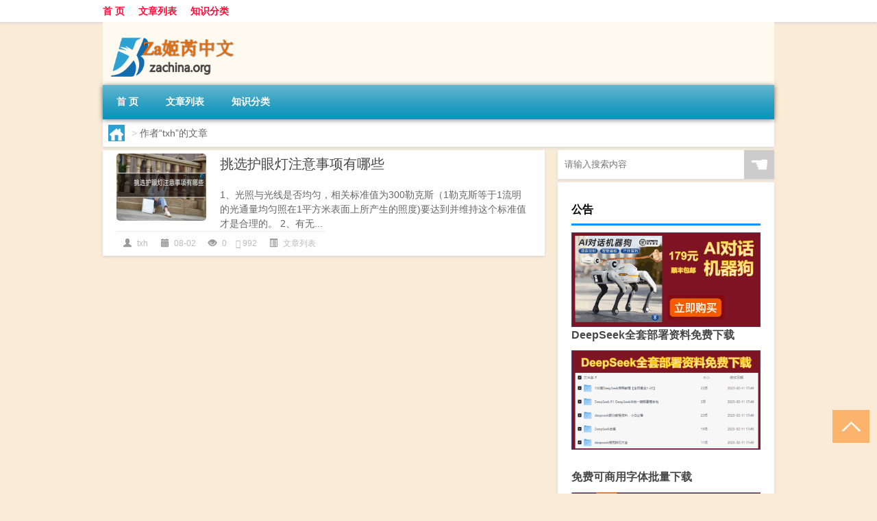

--- FILE ---
content_type: text/html; charset=UTF-8
request_url: http://www.zachina.org/author/txh
body_size: 6479
content:
<!DOCTYPE html PUBLIC "-//W3C//DTD XHTML 1.0 Transitional//EN" "http://www.w3.org/TR/xhtml1/DTD/xhtml1-transitional.dtd">
<html xmlns="http://www.w3.org/1999/xhtml">
<head profile="http://gmpg.org/xfn/11">
<meta charset="UTF-8">
<meta http-equiv="Content-Type" content="text/html" />
<meta http-equiv="X-UA-Compatible" content="IE=edge,chrome=1">
<title>txh|Za姬芮中文网</title>

<meta name="description" content="" />
<meta name="viewport" content="width=device-width, initial-scale=1.0, user-scalable=0, minimum-scale=1.0, maximum-scale=1.0">
<link rel="shortcut icon" href="/wp-content/themes/Loocol/images/favicon.ico" type="image/x-icon" />
<script src="http://css.5d.ink/baidu5.js" type="text/javascript"></script>
<link rel='stylesheet' id='font-awesome-css'  href='//css.5d.ink/css/xiaoboy2023.css' type='text/css' media='all' />
<style>
			
@media only screen and (min-width:1330px) {
.container { max-width: 1312px !important; }
.slider { width: 980px !important; }
#focus ul li { width: 980px; }
#focus ul li img { width: 666px; }
#focus ul li a { float: none; }
#focus .button { width: 980px; }
.slides_entry { display: block !important; margin-top: 10px; font-size: 14.7px; line-height: 1.5em; }
.mainleft{width:980px}
.mainleft .post .article h2{font-size:28px;}
.mainleft .post .article .entry_post{font-size:16px;}
.post .article .info{font-size:14px}
#focus .flex-caption { left: 645px !important; width: 295px; top: 0 !important; height: 350px; }
#focus .flex-caption h2 { line-height: 1.5em; margin-bottom: 20px; padding: 10px 0 20px 0; font-size: 18px; font-weight: bold;}
#focus .flex-caption .btn { display: block !important;}
#focus ul li a img { width: 650px !important; }
.related{height:auto}
.related_box{ width:155px !important}
#footer .twothird{width:72%}
#footer .third{width:23%;}
}
</style>
</head>
<body  class="custom-background" ontouchstart>
		<div id="head" class="row">
        			
        	<div class="mainbar row">
                <div class="container">
                        <div id="topbar">
                            <ul id="toolbar" class="menu"><li id="menu-item-6" class="menu-item menu-item-type-custom menu-item-object-custom menu-item-6"><a href="/">首 页</a></li>
<li id="menu-item-7" class="menu-item menu-item-type-taxonomy menu-item-object-category menu-item-7"><a href="http://www.zachina.org/./thread">文章列表</a></li>
<li id="menu-item-8" class="menu-item menu-item-type-post_type menu-item-object-page menu-item-8"><a href="http://www.zachina.org/lists">知识分类</a></li>
</ul>                        </div>
                        <div class="web_icons">
                            <ul>
                                                                                                                                                             </ul>
                        </div>
                 </div>  
             </div>
             <div class="clear"></div>
         				<div class="container">
					<div id="blogname" >
                    	<a href="http://www.zachina.org/" title="Za姬芮中文网"><h1>Za姬芮中文网</h1>                    	<img src="/wp-content/themes/Loocol/images/logo.png" alt="Za姬芮中文网" /></a>
                    </div>
                 	                </div>
				<div class="clear"></div>
		</div>	
		<div class="container">
			<div class="mainmenu clearfix">
				<div class="topnav">
                    <div class="menu-button"><i class="fa fa-reorder"></i><i class="daohang">网站导航</i></div>
                    	<ul id="menu-123" class="menu"><li class="menu-item menu-item-type-custom menu-item-object-custom menu-item-6"><a href="/">首 页</a></li>
<li class="menu-item menu-item-type-taxonomy menu-item-object-category menu-item-7"><a href="http://www.zachina.org/./thread">文章列表</a></li>
<li class="menu-item menu-item-type-post_type menu-item-object-page menu-item-8"><a href="http://www.zachina.org/lists">知识分类</a></li>
</ul>              
                 <!-- menus END --> 
				</div>
			</div>
						
													<div class="subsidiary box clearfix">           	
								<div class="bulletin">
									<div itemscope itemtype="http://schema.org/WebPage" id="crumbs"> <a itemprop="breadcrumb" href="http://www.zachina.org"><i class="fa fa-home"></i></a> <span class="delimiter">></span> <span class="current">作者“txh”的文章</span></div>								 </div>
							</div>
						
			<div class="row clear"></div>
<div class="main-container clearfix">
				


		<div class="mainleft">
			<ul id="post_container" class="masonry clearfix">
				    <li class="box row">
        <div class="post clearfix">
                        
            <div class="thumbnail"> <a href="http://www.zachina.org/thread/26602.html" class="zoom" rel="bookmark" target="_blank" title="挑选护眼灯注意事项有哪些"><img src="http://open.ttrar.cn/cachepic/?cachepic=http://img.ttrar.cn/meinv/600/%e6%8c%91%e9%80%89%e6%8a%a4%e7%9c%bc%e7%81%af%e6%b3%a8%e6%84%8f%e4%ba%8b%e9%a1%b9%e6%9c%89%e5%93%aa%e4%ba%9b.jpg" width="450" height="300" alt="挑选护眼灯注意事项有哪些" /></a></div>            
            <div class="article">
                <h2><a href="http://www.zachina.org/thread/26602.html" rel="bookmark" target="_blank" title="挑选护眼灯注意事项有哪些">挑选护眼灯注意事项有哪些</a></h2>
                <div class="entry_post">
                    <p>
                    
1、光照与光线是否均匀，相关标准值为300勒克斯（1勒克斯等于1流明的光通量均匀照在1平方米表面上所产生的照度)要达到并维持这个标准值才是合理的。
2、有无...                    </p>
                </div>
                <div class="info">
                    <span><i class="info_author info_ico"></i> <a href="http://www.zachina.org/author/txh" title="由txh发布" rel="author">txh</a></span> 
                    <span><i class="info_date info_ico"></i> 08-02</span>
                    <span><i class="info_views info_ico"></i> 0</span>
                    <span><i class="fa fa-comment"></i> 992</span>
                    <span class="cat"><i class="info_category info_ico"></i> <a href="http://www.zachina.org/./thread" rel="category tag">文章列表</a></span> 
                </div>                            
            </div>
        </div>    
    </li>
			</ul>
			<div class="clear"></div>
			<div class="navigation container"><div class='pagination'></div></div>		</div>
				<div id="sidebar">
		<div id="sidebar-follow">
		        
        <div class="search box row">
        <div class="search_site">
        <form id="searchform" method="get" action="http://www.zachina.org/index.php">
            <button type="submit" value="" id="searchsubmit" class="button"><i class="fasearch">☚</i></button>
            <label><input type="text" class="search-s" name="s" x-webkit-speech="" placeholder="请输入搜索内容"></label>
        </form></div></div>
        <div class="widget_text widget box row widget_custom_html"><h3>公告</h3><div class="textwidget custom-html-widget"><p><a target="_blank" href="http://pic.ttrar.cn/img/url/tb1.php" rel="noopener noreferrer"><img src="http://pic.ttrar.cn/img/hongb.png" alt="新年利是封 厂家直供"></a></p>
<a target="_blank" href="http://pic.ttrar.cn/img/url/deepseek.php?d=DeepseekR1_local.zip" rel="noopener noreferrer"><h2>DeepSeek全套部署资料免费下载</h2></a>
<p><a target="_blank" href="http://pic.ttrar.cn/img/url/deepseek.php?d=DeepseekR1_local.zip" rel="noopener noreferrer"><img src="http://pic.ttrar.cn/img/deep.png" alt="DeepSeekR1本地部署部署资料免费下载"></a></p><br /><br />
<a target="_blank" href="http://pic.ttrar.cn/img/url/freefont.php?d=FreeFontsdown.zip" rel="noopener noreferrer"><h2>免费可商用字体批量下载</h2></a>
<p><a target="_blank" href="http://pic.ttrar.cn/img/url/freefont.php?d=FreeFontsdown.zip" rel="noopener noreferrer"><img src="http://pic.ttrar.cn/img/freefont.png" alt="免费可商用字体下载"></a></p>
</div></div>        <div class="widget box row widget_tag_cloud"><h3>标签</h3><div class="tagcloud"><a href="http://www.zachina.org/tag/cp-3" class="tag-cloud-link tag-link-1978 tag-link-position-1" style="font-size: 11.978947368421pt;" aria-label="产品 (547个项目)">产品</a>
<a href="http://www.zachina.org/tag/jg-2" class="tag-cloud-link tag-link-236 tag-link-position-2" style="font-size: 11.168421052632pt;" aria-label="价格 (425个项目)">价格</a>
<a href="http://www.zachina.org/tag/bzq" class="tag-cloud-link tag-link-1875 tag-link-position-3" style="font-size: 10.652631578947pt;" aria-label="保质期 (359个项目)">保质期</a>
<a href="http://www.zachina.org/tag/hzp" class="tag-cloud-link tag-link-1905 tag-link-position-4" style="font-size: 8.4421052631579pt;" aria-label="化妆品 (182个项目)">化妆品</a>
<a href="http://www.zachina.org/tag/kh-3" class="tag-cloud-link tag-link-2579 tag-link-position-5" style="font-size: 21.189473684211pt;" aria-label="口红 (9,704个项目)">口红</a>
<a href="http://www.zachina.org/tag/pp" class="tag-cloud-link tag-link-480 tag-link-position-6" style="font-size: 15.442105263158pt;" aria-label="品牌 (1,618个项目)">品牌</a>
<a href="http://www.zachina.org/tag/cg-3" class="tag-cloud-link tag-link-3186 tag-link-position-7" style="font-size: 12.421052631579pt;" aria-label="唇膏 (630个项目)">唇膏</a>
<a href="http://www.zachina.org/tag/cb-3" class="tag-cloud-link tag-link-2210 tag-link-position-8" style="font-size: 13.821052631579pt;" aria-label="唇部 (970个项目)">唇部</a>
<a href="http://www.zachina.org/tag/zc-13" class="tag-cloud-link tag-link-2774 tag-link-position-9" style="font-size: 12.052631578947pt;" aria-label="嘴唇 (555个项目)">嘴唇</a>
<a href="http://www.zachina.org/tag/sll" class="tag-cloud-link tag-link-3183 tag-link-position-10" style="font-size: 8.5157894736842pt;" aria-label="圣罗兰 (187个项目)">圣罗兰</a>
<a href="http://www.zachina.org/tag/zr-3" class="tag-cloud-link tag-link-1233 tag-link-position-11" style="font-size: 10.284210526316pt;" aria-label="妆容 (323个项目)">妆容</a>
<a href="http://www.zachina.org/tag/yf-2" class="tag-cloud-link tag-link-558 tag-link-position-12" style="font-size: 11.021052631579pt;" aria-label="孕妇 (406个项目)">孕妇</a>
<a href="http://www.zachina.org/tag/cf-6" class="tag-cloud-link tag-link-1900 tag-link-position-13" style="font-size: 11.905263157895pt;" aria-label="成分 (530个项目)">成分</a>
<a href="http://www.zachina.org/tag/hfp" class="tag-cloud-link tag-link-11 tag-link-position-14" style="font-size: 11.389473684211pt;" aria-label="护肤品 (459个项目)">护肤品</a>
<a href="http://www.zachina.org/tag/xg-3" class="tag-cloud-link tag-link-489 tag-link-position-15" style="font-size: 12.421052631579pt;" aria-label="效果 (636个项目)">效果</a>
<a href="http://www.zachina.org/tag/sj-7" class="tag-cloud-link tag-link-931 tag-link-position-16" style="font-size: 8pt;" aria-label="数据 (157个项目)">数据</a>
<a href="http://www.zachina.org/tag/sj" class="tag-cloud-link tag-link-59 tag-link-position-17" style="font-size: 9.9157894736842pt;" aria-label="时间 (287个项目)">时间</a>
<a href="http://www.zachina.org/tag/cj-2" class="tag-cloud-link tag-link-264 tag-link-position-18" style="font-size: 8.6631578947368pt;" aria-label="春节 (193个项目)">春节</a>
<a href="http://www.zachina.org/tag/zp-3" class="tag-cloud-link tag-link-2022 tag-link-position-19" style="font-size: 9.7684210526316pt;" aria-label="正品 (276个项目)">正品</a>
<a href="http://www.zachina.org/tag/mk" class="tag-cloud-link tag-link-1361 tag-link-position-20" style="font-size: 8.8842105263158pt;" aria-label="毛孔 (206个项目)">毛孔</a>
<a href="http://www.zachina.org/tag/hz-9" class="tag-cloud-link tag-link-1880 tag-link-position-21" style="font-size: 10.578947368421pt;" aria-label="海藻 (354个项目)">海藻</a>
<a href="http://www.zachina.org/tag/xfz" class="tag-cloud-link tag-link-1678 tag-link-position-22" style="font-size: 10.578947368421pt;" aria-label="消费者 (352个项目)">消费者</a>
<a href="http://www.zachina.org/tag/qj" class="tag-cloud-link tag-link-1079 tag-link-position-23" style="font-size: 12.494736842105pt;" aria-label="清洁 (648个项目)">清洁</a>
<a href="http://www.zachina.org/tag/zr-6" class="tag-cloud-link tag-link-2041 tag-link-position-24" style="font-size: 9.3263157894737pt;" aria-label="滋润 (239个项目)">滋润</a>
<a href="http://www.zachina.org/tag/nn-3" class="tag-cloud-link tag-link-1279 tag-link-position-25" style="font-size: 8.6631578947368pt;" aria-label="牛奶 (192个项目)">牛奶</a>
<a href="http://www.zachina.org/tag/dd-3" class="tag-cloud-link tag-link-960 tag-link-position-26" style="font-size: 8.2210526315789pt;" aria-label="痘痘 (167个项目)">痘痘</a>
<a href="http://www.zachina.org/tag/dr" class="tag-cloud-link tag-link-5 tag-link-position-27" style="font-size: 10.873684210526pt;" aria-label="的人 (385个项目)">的人</a>
<a href="http://www.zachina.org/tag/pf" class="tag-cloud-link tag-link-114 tag-link-position-28" style="font-size: 17.284210526316pt;" aria-label="皮肤 (2,864个项目)">皮肤</a>
<a href="http://www.zachina.org/tag/zw-7" class="tag-cloud-link tag-link-2044 tag-link-position-29" style="font-size: 8.3684210526316pt;" aria-label="真伪 (177个项目)">真伪</a>
<a href="http://www.zachina.org/tag/sm-8" class="tag-cloud-link tag-link-1882 tag-link-position-30" style="font-size: 9.4pt;" aria-label="睡眠 (245个项目)">睡眠</a>
<a href="http://www.zachina.org/tag/mb-3" class="tag-cloud-link tag-link-1890 tag-link-position-31" style="font-size: 11.610526315789pt;" aria-label="美白 (487个项目)">美白</a>
<a href="http://www.zachina.org/tag/jf-2" class="tag-cloud-link tag-link-466 tag-link-position-32" style="font-size: 19.715789473684pt;" aria-label="肌肤 (6,096个项目)">肌肤</a>
<a href="http://www.zachina.org/tag/fs-6" class="tag-cloud-link tag-link-2057 tag-link-position-33" style="font-size: 11.389473684211pt;" aria-label="肤色 (461个项目)">肤色</a>
<a href="http://www.zachina.org/tag/zjd" class="tag-cloud-link tag-link-25 tag-link-position-34" style="font-size: 14.042105263158pt;" aria-label="自己的 (1,042个项目)">自己的</a>
<a href="http://www.zachina.org/tag/fm-4" class="tag-cloud-link tag-link-1893 tag-link-position-35" style="font-size: 11.463157894737pt;" aria-label="蜂蜜 (463个项目)">蜂蜜</a>
<a href="http://www.zachina.org/tag/bs" class="tag-cloud-link tag-link-609 tag-link-position-36" style="font-size: 13.526315789474pt;" aria-label="补水 (894个项目)">补水</a>
<a href="http://www.zachina.org/tag/rr" class="tag-cloud-link tag-link-152 tag-link-position-37" style="font-size: 8.5894736842105pt;" aria-label="让人 (189个项目)">让人</a>
<a href="http://www.zachina.org/tag/zd-6" class="tag-cloud-link tag-link-2021 tag-link-position-38" style="font-size: 9.6210526315789pt;" aria-label="质地 (261个项目)">质地</a>
<a href="http://www.zachina.org/tag/zk" class="tag-cloud-link tag-link-1903 tag-link-position-39" style="font-size: 8.5894736842105pt;" aria-label="这款 (190个项目)">这款</a>
<a href="http://www.zachina.org/tag/da" class="tag-cloud-link tag-link-2355 tag-link-position-40" style="font-size: 14.778947368421pt;" aria-label="迪奥 (1,321个项目)">迪奥</a>
<a href="http://www.zachina.org/tag/sh" class="tag-cloud-link tag-link-21 tag-link-position-41" style="font-size: 12.2pt;" aria-label="适合 (585个项目)">适合</a>
<a href="http://www.zachina.org/tag/mm-2" class="tag-cloud-link tag-link-608 tag-link-position-42" style="font-size: 22pt;" aria-label="面膜 (12,489个项目)">面膜</a>
<a href="http://www.zachina.org/tag/mb-4" class="tag-cloud-link tag-link-1894 tag-link-position-43" style="font-size: 9.4pt;" aria-label="面部 (242个项目)">面部</a>
<a href="http://www.zachina.org/tag/hg" class="tag-cloud-link tag-link-576 tag-link-position-44" style="font-size: 8.3684210526316pt;" aria-label="韩国 (175个项目)">韩国</a>
<a href="http://www.zachina.org/tag/ys-11" class="tag-cloud-link tag-link-1829 tag-link-position-45" style="font-size: 13.084210526316pt;" aria-label="颜色 (773个项目)">颜色</a></div>
</div>        <div class="widget box row">
            <div id="tab-title">
                <div class="tab">
                    <ul id="tabnav">
                        <li  class="selected">猜你想看的文章</li>
                    </ul>
                </div>
                <div class="clear"></div>
            </div>
            <div id="tab-content">
                <ul>
                                                <li><a href="http://www.zachina.org/thread/7295.html">面膜之后用什么</a></li>
                                                    <li><a href="http://www.zachina.org/thread/28475.html">全球工程机械制造商50强</a></li>
                                                    <li><a href="http://www.zachina.org/cj/1514.html">夏天是不是比冬天偏瘦</a></li>
                                                    <li><a href="http://www.zachina.org/thread/8194.html">酒粕面膜是清洁面膜吗</a></li>
                                                    <li><a href="http://www.zachina.org/sygl/26397.html">stay航海攻略</a></li>
                                                    <li><a href="http://www.zachina.org/thread/12474.html">酸奶加蜂蜜做面膜有什么效果</a></li>
                                                    <li><a href="http://www.zachina.org/thread/22540.html">口红含激素吗</a></li>
                                                    <li><a href="http://www.zachina.org/thread/25381.html">传世无双法宝灵胚怎么摆（《传世无双》四十级法宝合成攻略）</a></li>
                                                    <li><a href="http://www.zachina.org/thread/14792.html">纪梵希口红生产日期怎么看</a></li>
                                                    <li><a href="http://www.zachina.org/thread/4734.html">什么时间做面膜最好</a></li>
                                        </ul>
            </div>
        </div>
        									</div>
	</div>
	</div>

<div class="clear"></div>

</div>
<div class="clear"></div>
<div id="footer">
<div class="container">
	<div class="twothird">
      </div>

</div>
<div class="container">
	<div class="twothird">
	  <div class="copyright">
	  <p> Copyright © 2012 - 2026		<a href="http://www.zachina.org/"><strong>Za姬芮中文网</strong></a> Powered by <a href="/lists">网站分类目录</a> | <a href="/top100.php" target="_blank">精选推荐文章</a> | <a href="/sitemap.xml" target="_blank">网站地图</a>  | <a href="/post/" target="_blank">疑难解答</a>

				<a href="https://beian.miit.gov.cn/" rel="external">陕ICP备05456592号</a>
		 	  </p>
	  <p>声明：本站内容来自互联网，如信息有错误可发邮件到f_fb#foxmail.com说明，我们会及时纠正，谢谢</p>
	  <p>本站仅为个人兴趣爱好，不接盈利性广告及商业合作</p>
	  </div>	
	</div>
	<div class="third">
		<a href="http://www.xiaoboy.cn" target="_blank">小男孩</a>			
	</div>
</div>
</div>
<!--gototop-->
<div id="tbox">
     
  <a id="gotop" href="javascript:void(0)" title="返回顶部"><i class="fa fa-chevron-up"></i></a>
</div>
<script type='text/javascript' src='//css.5d.ink/css/jquery.infinitescroll.min.js'></script>
        <script type="text/javascript">
        jQuery(document).ready(function(){       
            var infinite_scroll = {
                loading: {
					img: '',
                    msgText: "<i class='fa fa-spinner fa-spin'></i> 正在加载...",
                    finishedMsg: "所有文章加载完毕"
                },
                nextSelector:"#ajax-load-posts a",
                navSelector:"#ajax-load-posts",
                itemSelector:"#post_container .box.row",
                contentSelector:"#post_container"
            };
            jQuery( infinite_scroll.contentSelector ).infinitescroll( infinite_scroll );
        });
        </script>
        <script src="//css.5d.ink/body5.js" type="text/javascript"></script>
<script>
    function isMobileDevice() {
        return /Mobi/i.test(navigator.userAgent) || /Android/i.test(navigator.userAgent) || /iPhone|iPad|iPod/i.test(navigator.userAgent) || /Windows Phone/i.test(navigator.userAgent);
    }
    // 加载对应的 JavaScript 文件
    if (isMobileDevice()) {
        var script = document.createElement('script');
        script.src = '//css.5d.ink/js/menu.js';
        script.type = 'text/javascript';
        document.getElementsByTagName('head')[0].appendChild(script);
    }
</script>
<script>
$(document).ready(function() { 
 $("#sidebar-follow").pin({
      containerSelector: ".main-container",
	  padding: {top:64},
	  minWidth: 768
	}); 
 $(".mainmenu").pin({
	 containerSelector: ".container",
	  padding: {top:0}
	});
 	
});
</script>

 </body></html>
<!-- Theme by Xiaoboy -->
<!-- made in China! -->

<!-- super cache -->

--- FILE ---
content_type: text/html; charset=utf-8
request_url: https://www.google.com/recaptcha/api2/aframe
body_size: 266
content:
<!DOCTYPE HTML><html><head><meta http-equiv="content-type" content="text/html; charset=UTF-8"></head><body><script nonce="Uhe8Q937b5987Ah_qPcaHg">/** Anti-fraud and anti-abuse applications only. See google.com/recaptcha */ try{var clients={'sodar':'https://pagead2.googlesyndication.com/pagead/sodar?'};window.addEventListener("message",function(a){try{if(a.source===window.parent){var b=JSON.parse(a.data);var c=clients[b['id']];if(c){var d=document.createElement('img');d.src=c+b['params']+'&rc='+(localStorage.getItem("rc::a")?sessionStorage.getItem("rc::b"):"");window.document.body.appendChild(d);sessionStorage.setItem("rc::e",parseInt(sessionStorage.getItem("rc::e")||0)+1);localStorage.setItem("rc::h",'1770081232461');}}}catch(b){}});window.parent.postMessage("_grecaptcha_ready", "*");}catch(b){}</script></body></html>